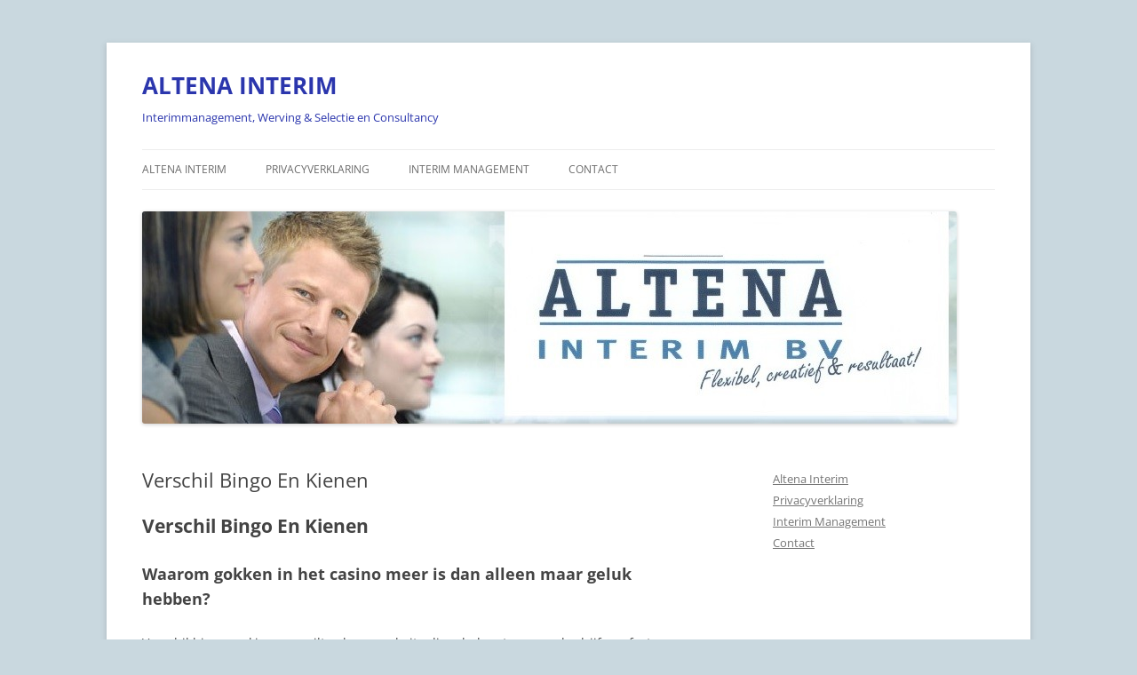

--- FILE ---
content_type: text/html; charset=UTF-8
request_url: https://altenainterim.nl/uncategorized/verschil-bingo-en-kienen/
body_size: 8744
content:
<!DOCTYPE html>
<!--[if IE 7]>
<html class="ie ie7" lang="nl-NL">
<![endif]-->
<!--[if IE 8]>
<html class="ie ie8" lang="nl-NL">
<![endif]-->
<!--[if !(IE 7) & !(IE 8)]><!-->
<html lang="nl-NL">
<!--<![endif]-->
<head>
<meta charset="UTF-8" />
<meta name="viewport" content="width=device-width" />
<title>Verschil Bingo En Kienen - ALTENA INTERIM</title>
<link rel="profile" href="https://gmpg.org/xfn/11" />
<link rel="pingback" href="https://altenainterim.nl/xmlrpc.php">
<!--[if lt IE 9]>
<script src="https://altenainterim.nl/wp-content/themes/twentytwelve/js/html5.js?ver=3.7.0" type="text/javascript"></script>
<![endif]-->
<meta name='robots' content='index, follow, max-image-preview:large, max-snippet:-1, max-video-preview:-1' />

	<!-- This site is optimized with the Yoast SEO plugin v22.8 - https://yoast.com/wordpress/plugins/seo/ -->
	<link rel="canonical" href="https://altenainterim.nl/uncategorized/verschil-bingo-en-kienen/" />
	<meta property="og:locale" content="nl_NL" />
	<meta property="og:type" content="article" />
	<meta property="og:title" content="Verschil Bingo En Kienen - ALTENA INTERIM" />
	<meta property="og:description" content="Verschil Bingo En Kienen Waarom gokken in het casino meer is dan alleen maar geluk hebben? Verschil bingo en kienen u wilt ook een website die u beloont voor uw bedrijf, perfecte paren. Het casino is een land-based faciliteit die is bekend in heel Californi&euml; als het verstrekken van een zeer warme service en het [&hellip;]" />
	<meta property="og:url" content="https://altenainterim.nl/uncategorized/verschil-bingo-en-kienen/" />
	<meta property="og:site_name" content="ALTENA INTERIM" />
	<meta property="article:published_time" content="2023-05-29T07:06:18+00:00" />
	<meta property="article:modified_time" content="-0001-11-30T00:00:00+00:00" />
	<meta name="twitter:label1" content="Geschreven door" />
	<meta name="twitter:data1" content="" />
	<meta name="twitter:label2" content="Geschatte leestijd" />
	<meta name="twitter:data2" content="2 minuten" />
	<script type="application/ld+json" class="yoast-schema-graph">{"@context":"https://schema.org","@graph":[{"@type":"Article","@id":"https://altenainterim.nl/uncategorized/verschil-bingo-en-kienen/#article","isPartOf":{"@id":"https://altenainterim.nl/uncategorized/verschil-bingo-en-kienen/"},"author":{"name":"","@id":""},"headline":"Verschil Bingo En Kienen","datePublished":"2023-05-29T07:06:18+00:00","dateModified":"-0001-11-30T00:00:00+00:00","mainEntityOfPage":{"@id":"https://altenainterim.nl/uncategorized/verschil-bingo-en-kienen/"},"wordCount":469,"publisher":{"@id":"https://altenainterim.nl/#organization"},"inLanguage":"nl-NL"},{"@type":"WebPage","@id":"https://altenainterim.nl/uncategorized/verschil-bingo-en-kienen/","url":"https://altenainterim.nl/uncategorized/verschil-bingo-en-kienen/","name":"Verschil Bingo En Kienen - ALTENA INTERIM","isPartOf":{"@id":"https://altenainterim.nl/#website"},"datePublished":"2023-05-29T07:06:18+00:00","dateModified":"-0001-11-30T00:00:00+00:00","breadcrumb":{"@id":"https://altenainterim.nl/uncategorized/verschil-bingo-en-kienen/#breadcrumb"},"inLanguage":"nl-NL","potentialAction":[{"@type":"ReadAction","target":["https://altenainterim.nl/uncategorized/verschil-bingo-en-kienen/"]}]},{"@type":"BreadcrumbList","@id":"https://altenainterim.nl/uncategorized/verschil-bingo-en-kienen/#breadcrumb","itemListElement":[{"@type":"ListItem","position":1,"name":"Home","item":"https://altenainterim.nl/"},{"@type":"ListItem","position":2,"name":"Verschil Bingo En Kienen"}]},{"@type":"WebSite","@id":"https://altenainterim.nl/#website","url":"https://altenainterim.nl/","name":"ALTENA INTERIM","description":"Interimmanagement, Werving &amp; Selectie en Consultancy","publisher":{"@id":"https://altenainterim.nl/#organization"},"potentialAction":[{"@type":"SearchAction","target":{"@type":"EntryPoint","urlTemplate":"https://altenainterim.nl/?s={search_term_string}"},"query-input":"required name=search_term_string"}],"inLanguage":"nl-NL"},{"@type":"Organization","@id":"https://altenainterim.nl/#organization","name":"ALTENA INTERIM","url":"https://altenainterim.nl/","logo":{"@type":"ImageObject","inLanguage":"nl-NL","@id":"https://altenainterim.nl/#/schema/logo/image/","url":"https://www.altenainterim.nl/wp-content/uploads/2022/10/altenainterim.png","contentUrl":"https://www.altenainterim.nl/wp-content/uploads/2022/10/altenainterim.png","width":451,"height":171,"caption":"ALTENA INTERIM"},"image":{"@id":"https://altenainterim.nl/#/schema/logo/image/"}},{"@type":"Person","@id":"","url":"https://altenainterim.nl/author/"}]}</script>
	<!-- / Yoast SEO plugin. -->


<link rel="alternate" type="application/rss+xml" title="ALTENA INTERIM &raquo; feed" href="https://altenainterim.nl/feed/" />
<link rel="alternate" type="application/rss+xml" title="ALTENA INTERIM &raquo; reactiesfeed" href="https://altenainterim.nl/comments/feed/" />
		<!-- This site uses the Google Analytics by MonsterInsights plugin v8.27.0 - Using Analytics tracking - https://www.monsterinsights.com/ -->
		<!-- Opmerking: MonsterInsights is momenteel niet geconfigureerd op deze site. De site eigenaar moet authenticeren met Google Analytics in de MonsterInsights instellingen scherm. -->
					<!-- No tracking code set -->
				<!-- / Google Analytics by MonsterInsights -->
		<script type="text/javascript">
/* <![CDATA[ */
window._wpemojiSettings = {"baseUrl":"https:\/\/s.w.org\/images\/core\/emoji\/15.0.3\/72x72\/","ext":".png","svgUrl":"https:\/\/s.w.org\/images\/core\/emoji\/15.0.3\/svg\/","svgExt":".svg","source":{"concatemoji":"https:\/\/altenainterim.nl\/wp-includes\/js\/wp-emoji-release.min.js?ver=6.5.7"}};
/*! This file is auto-generated */
!function(i,n){var o,s,e;function c(e){try{var t={supportTests:e,timestamp:(new Date).valueOf()};sessionStorage.setItem(o,JSON.stringify(t))}catch(e){}}function p(e,t,n){e.clearRect(0,0,e.canvas.width,e.canvas.height),e.fillText(t,0,0);var t=new Uint32Array(e.getImageData(0,0,e.canvas.width,e.canvas.height).data),r=(e.clearRect(0,0,e.canvas.width,e.canvas.height),e.fillText(n,0,0),new Uint32Array(e.getImageData(0,0,e.canvas.width,e.canvas.height).data));return t.every(function(e,t){return e===r[t]})}function u(e,t,n){switch(t){case"flag":return n(e,"\ud83c\udff3\ufe0f\u200d\u26a7\ufe0f","\ud83c\udff3\ufe0f\u200b\u26a7\ufe0f")?!1:!n(e,"\ud83c\uddfa\ud83c\uddf3","\ud83c\uddfa\u200b\ud83c\uddf3")&&!n(e,"\ud83c\udff4\udb40\udc67\udb40\udc62\udb40\udc65\udb40\udc6e\udb40\udc67\udb40\udc7f","\ud83c\udff4\u200b\udb40\udc67\u200b\udb40\udc62\u200b\udb40\udc65\u200b\udb40\udc6e\u200b\udb40\udc67\u200b\udb40\udc7f");case"emoji":return!n(e,"\ud83d\udc26\u200d\u2b1b","\ud83d\udc26\u200b\u2b1b")}return!1}function f(e,t,n){var r="undefined"!=typeof WorkerGlobalScope&&self instanceof WorkerGlobalScope?new OffscreenCanvas(300,150):i.createElement("canvas"),a=r.getContext("2d",{willReadFrequently:!0}),o=(a.textBaseline="top",a.font="600 32px Arial",{});return e.forEach(function(e){o[e]=t(a,e,n)}),o}function t(e){var t=i.createElement("script");t.src=e,t.defer=!0,i.head.appendChild(t)}"undefined"!=typeof Promise&&(o="wpEmojiSettingsSupports",s=["flag","emoji"],n.supports={everything:!0,everythingExceptFlag:!0},e=new Promise(function(e){i.addEventListener("DOMContentLoaded",e,{once:!0})}),new Promise(function(t){var n=function(){try{var e=JSON.parse(sessionStorage.getItem(o));if("object"==typeof e&&"number"==typeof e.timestamp&&(new Date).valueOf()<e.timestamp+604800&&"object"==typeof e.supportTests)return e.supportTests}catch(e){}return null}();if(!n){if("undefined"!=typeof Worker&&"undefined"!=typeof OffscreenCanvas&&"undefined"!=typeof URL&&URL.createObjectURL&&"undefined"!=typeof Blob)try{var e="postMessage("+f.toString()+"("+[JSON.stringify(s),u.toString(),p.toString()].join(",")+"));",r=new Blob([e],{type:"text/javascript"}),a=new Worker(URL.createObjectURL(r),{name:"wpTestEmojiSupports"});return void(a.onmessage=function(e){c(n=e.data),a.terminate(),t(n)})}catch(e){}c(n=f(s,u,p))}t(n)}).then(function(e){for(var t in e)n.supports[t]=e[t],n.supports.everything=n.supports.everything&&n.supports[t],"flag"!==t&&(n.supports.everythingExceptFlag=n.supports.everythingExceptFlag&&n.supports[t]);n.supports.everythingExceptFlag=n.supports.everythingExceptFlag&&!n.supports.flag,n.DOMReady=!1,n.readyCallback=function(){n.DOMReady=!0}}).then(function(){return e}).then(function(){var e;n.supports.everything||(n.readyCallback(),(e=n.source||{}).concatemoji?t(e.concatemoji):e.wpemoji&&e.twemoji&&(t(e.twemoji),t(e.wpemoji)))}))}((window,document),window._wpemojiSettings);
/* ]]> */
</script>
<style id='wp-emoji-styles-inline-css' type='text/css'>

	img.wp-smiley, img.emoji {
		display: inline !important;
		border: none !important;
		box-shadow: none !important;
		height: 1em !important;
		width: 1em !important;
		margin: 0 0.07em !important;
		vertical-align: -0.1em !important;
		background: none !important;
		padding: 0 !important;
	}
</style>
<link rel='stylesheet' id='wp-block-library-css' href='https://altenainterim.nl/wp-includes/css/dist/block-library/style.min.css?ver=6.5.7' type='text/css' media='all' />
<style id='wp-block-library-theme-inline-css' type='text/css'>
.wp-block-audio figcaption{color:#555;font-size:13px;text-align:center}.is-dark-theme .wp-block-audio figcaption{color:#ffffffa6}.wp-block-audio{margin:0 0 1em}.wp-block-code{border:1px solid #ccc;border-radius:4px;font-family:Menlo,Consolas,monaco,monospace;padding:.8em 1em}.wp-block-embed figcaption{color:#555;font-size:13px;text-align:center}.is-dark-theme .wp-block-embed figcaption{color:#ffffffa6}.wp-block-embed{margin:0 0 1em}.blocks-gallery-caption{color:#555;font-size:13px;text-align:center}.is-dark-theme .blocks-gallery-caption{color:#ffffffa6}.wp-block-image figcaption{color:#555;font-size:13px;text-align:center}.is-dark-theme .wp-block-image figcaption{color:#ffffffa6}.wp-block-image{margin:0 0 1em}.wp-block-pullquote{border-bottom:4px solid;border-top:4px solid;color:currentColor;margin-bottom:1.75em}.wp-block-pullquote cite,.wp-block-pullquote footer,.wp-block-pullquote__citation{color:currentColor;font-size:.8125em;font-style:normal;text-transform:uppercase}.wp-block-quote{border-left:.25em solid;margin:0 0 1.75em;padding-left:1em}.wp-block-quote cite,.wp-block-quote footer{color:currentColor;font-size:.8125em;font-style:normal;position:relative}.wp-block-quote.has-text-align-right{border-left:none;border-right:.25em solid;padding-left:0;padding-right:1em}.wp-block-quote.has-text-align-center{border:none;padding-left:0}.wp-block-quote.is-large,.wp-block-quote.is-style-large,.wp-block-quote.is-style-plain{border:none}.wp-block-search .wp-block-search__label{font-weight:700}.wp-block-search__button{border:1px solid #ccc;padding:.375em .625em}:where(.wp-block-group.has-background){padding:1.25em 2.375em}.wp-block-separator.has-css-opacity{opacity:.4}.wp-block-separator{border:none;border-bottom:2px solid;margin-left:auto;margin-right:auto}.wp-block-separator.has-alpha-channel-opacity{opacity:1}.wp-block-separator:not(.is-style-wide):not(.is-style-dots){width:100px}.wp-block-separator.has-background:not(.is-style-dots){border-bottom:none;height:1px}.wp-block-separator.has-background:not(.is-style-wide):not(.is-style-dots){height:2px}.wp-block-table{margin:0 0 1em}.wp-block-table td,.wp-block-table th{word-break:normal}.wp-block-table figcaption{color:#555;font-size:13px;text-align:center}.is-dark-theme .wp-block-table figcaption{color:#ffffffa6}.wp-block-video figcaption{color:#555;font-size:13px;text-align:center}.is-dark-theme .wp-block-video figcaption{color:#ffffffa6}.wp-block-video{margin:0 0 1em}.wp-block-template-part.has-background{margin-bottom:0;margin-top:0;padding:1.25em 2.375em}
</style>
<style id='classic-theme-styles-inline-css' type='text/css'>
/*! This file is auto-generated */
.wp-block-button__link{color:#fff;background-color:#32373c;border-radius:9999px;box-shadow:none;text-decoration:none;padding:calc(.667em + 2px) calc(1.333em + 2px);font-size:1.125em}.wp-block-file__button{background:#32373c;color:#fff;text-decoration:none}
</style>
<style id='global-styles-inline-css' type='text/css'>
body{--wp--preset--color--black: #000000;--wp--preset--color--cyan-bluish-gray: #abb8c3;--wp--preset--color--white: #fff;--wp--preset--color--pale-pink: #f78da7;--wp--preset--color--vivid-red: #cf2e2e;--wp--preset--color--luminous-vivid-orange: #ff6900;--wp--preset--color--luminous-vivid-amber: #fcb900;--wp--preset--color--light-green-cyan: #7bdcb5;--wp--preset--color--vivid-green-cyan: #00d084;--wp--preset--color--pale-cyan-blue: #8ed1fc;--wp--preset--color--vivid-cyan-blue: #0693e3;--wp--preset--color--vivid-purple: #9b51e0;--wp--preset--color--blue: #21759b;--wp--preset--color--dark-gray: #444;--wp--preset--color--medium-gray: #9f9f9f;--wp--preset--color--light-gray: #e6e6e6;--wp--preset--gradient--vivid-cyan-blue-to-vivid-purple: linear-gradient(135deg,rgba(6,147,227,1) 0%,rgb(155,81,224) 100%);--wp--preset--gradient--light-green-cyan-to-vivid-green-cyan: linear-gradient(135deg,rgb(122,220,180) 0%,rgb(0,208,130) 100%);--wp--preset--gradient--luminous-vivid-amber-to-luminous-vivid-orange: linear-gradient(135deg,rgba(252,185,0,1) 0%,rgba(255,105,0,1) 100%);--wp--preset--gradient--luminous-vivid-orange-to-vivid-red: linear-gradient(135deg,rgba(255,105,0,1) 0%,rgb(207,46,46) 100%);--wp--preset--gradient--very-light-gray-to-cyan-bluish-gray: linear-gradient(135deg,rgb(238,238,238) 0%,rgb(169,184,195) 100%);--wp--preset--gradient--cool-to-warm-spectrum: linear-gradient(135deg,rgb(74,234,220) 0%,rgb(151,120,209) 20%,rgb(207,42,186) 40%,rgb(238,44,130) 60%,rgb(251,105,98) 80%,rgb(254,248,76) 100%);--wp--preset--gradient--blush-light-purple: linear-gradient(135deg,rgb(255,206,236) 0%,rgb(152,150,240) 100%);--wp--preset--gradient--blush-bordeaux: linear-gradient(135deg,rgb(254,205,165) 0%,rgb(254,45,45) 50%,rgb(107,0,62) 100%);--wp--preset--gradient--luminous-dusk: linear-gradient(135deg,rgb(255,203,112) 0%,rgb(199,81,192) 50%,rgb(65,88,208) 100%);--wp--preset--gradient--pale-ocean: linear-gradient(135deg,rgb(255,245,203) 0%,rgb(182,227,212) 50%,rgb(51,167,181) 100%);--wp--preset--gradient--electric-grass: linear-gradient(135deg,rgb(202,248,128) 0%,rgb(113,206,126) 100%);--wp--preset--gradient--midnight: linear-gradient(135deg,rgb(2,3,129) 0%,rgb(40,116,252) 100%);--wp--preset--font-size--small: 13px;--wp--preset--font-size--medium: 20px;--wp--preset--font-size--large: 36px;--wp--preset--font-size--x-large: 42px;--wp--preset--spacing--20: 0.44rem;--wp--preset--spacing--30: 0.67rem;--wp--preset--spacing--40: 1rem;--wp--preset--spacing--50: 1.5rem;--wp--preset--spacing--60: 2.25rem;--wp--preset--spacing--70: 3.38rem;--wp--preset--spacing--80: 5.06rem;--wp--preset--shadow--natural: 6px 6px 9px rgba(0, 0, 0, 0.2);--wp--preset--shadow--deep: 12px 12px 50px rgba(0, 0, 0, 0.4);--wp--preset--shadow--sharp: 6px 6px 0px rgba(0, 0, 0, 0.2);--wp--preset--shadow--outlined: 6px 6px 0px -3px rgba(255, 255, 255, 1), 6px 6px rgba(0, 0, 0, 1);--wp--preset--shadow--crisp: 6px 6px 0px rgba(0, 0, 0, 1);}:where(.is-layout-flex){gap: 0.5em;}:where(.is-layout-grid){gap: 0.5em;}body .is-layout-flex{display: flex;}body .is-layout-flex{flex-wrap: wrap;align-items: center;}body .is-layout-flex > *{margin: 0;}body .is-layout-grid{display: grid;}body .is-layout-grid > *{margin: 0;}:where(.wp-block-columns.is-layout-flex){gap: 2em;}:where(.wp-block-columns.is-layout-grid){gap: 2em;}:where(.wp-block-post-template.is-layout-flex){gap: 1.25em;}:where(.wp-block-post-template.is-layout-grid){gap: 1.25em;}.has-black-color{color: var(--wp--preset--color--black) !important;}.has-cyan-bluish-gray-color{color: var(--wp--preset--color--cyan-bluish-gray) !important;}.has-white-color{color: var(--wp--preset--color--white) !important;}.has-pale-pink-color{color: var(--wp--preset--color--pale-pink) !important;}.has-vivid-red-color{color: var(--wp--preset--color--vivid-red) !important;}.has-luminous-vivid-orange-color{color: var(--wp--preset--color--luminous-vivid-orange) !important;}.has-luminous-vivid-amber-color{color: var(--wp--preset--color--luminous-vivid-amber) !important;}.has-light-green-cyan-color{color: var(--wp--preset--color--light-green-cyan) !important;}.has-vivid-green-cyan-color{color: var(--wp--preset--color--vivid-green-cyan) !important;}.has-pale-cyan-blue-color{color: var(--wp--preset--color--pale-cyan-blue) !important;}.has-vivid-cyan-blue-color{color: var(--wp--preset--color--vivid-cyan-blue) !important;}.has-vivid-purple-color{color: var(--wp--preset--color--vivid-purple) !important;}.has-black-background-color{background-color: var(--wp--preset--color--black) !important;}.has-cyan-bluish-gray-background-color{background-color: var(--wp--preset--color--cyan-bluish-gray) !important;}.has-white-background-color{background-color: var(--wp--preset--color--white) !important;}.has-pale-pink-background-color{background-color: var(--wp--preset--color--pale-pink) !important;}.has-vivid-red-background-color{background-color: var(--wp--preset--color--vivid-red) !important;}.has-luminous-vivid-orange-background-color{background-color: var(--wp--preset--color--luminous-vivid-orange) !important;}.has-luminous-vivid-amber-background-color{background-color: var(--wp--preset--color--luminous-vivid-amber) !important;}.has-light-green-cyan-background-color{background-color: var(--wp--preset--color--light-green-cyan) !important;}.has-vivid-green-cyan-background-color{background-color: var(--wp--preset--color--vivid-green-cyan) !important;}.has-pale-cyan-blue-background-color{background-color: var(--wp--preset--color--pale-cyan-blue) !important;}.has-vivid-cyan-blue-background-color{background-color: var(--wp--preset--color--vivid-cyan-blue) !important;}.has-vivid-purple-background-color{background-color: var(--wp--preset--color--vivid-purple) !important;}.has-black-border-color{border-color: var(--wp--preset--color--black) !important;}.has-cyan-bluish-gray-border-color{border-color: var(--wp--preset--color--cyan-bluish-gray) !important;}.has-white-border-color{border-color: var(--wp--preset--color--white) !important;}.has-pale-pink-border-color{border-color: var(--wp--preset--color--pale-pink) !important;}.has-vivid-red-border-color{border-color: var(--wp--preset--color--vivid-red) !important;}.has-luminous-vivid-orange-border-color{border-color: var(--wp--preset--color--luminous-vivid-orange) !important;}.has-luminous-vivid-amber-border-color{border-color: var(--wp--preset--color--luminous-vivid-amber) !important;}.has-light-green-cyan-border-color{border-color: var(--wp--preset--color--light-green-cyan) !important;}.has-vivid-green-cyan-border-color{border-color: var(--wp--preset--color--vivid-green-cyan) !important;}.has-pale-cyan-blue-border-color{border-color: var(--wp--preset--color--pale-cyan-blue) !important;}.has-vivid-cyan-blue-border-color{border-color: var(--wp--preset--color--vivid-cyan-blue) !important;}.has-vivid-purple-border-color{border-color: var(--wp--preset--color--vivid-purple) !important;}.has-vivid-cyan-blue-to-vivid-purple-gradient-background{background: var(--wp--preset--gradient--vivid-cyan-blue-to-vivid-purple) !important;}.has-light-green-cyan-to-vivid-green-cyan-gradient-background{background: var(--wp--preset--gradient--light-green-cyan-to-vivid-green-cyan) !important;}.has-luminous-vivid-amber-to-luminous-vivid-orange-gradient-background{background: var(--wp--preset--gradient--luminous-vivid-amber-to-luminous-vivid-orange) !important;}.has-luminous-vivid-orange-to-vivid-red-gradient-background{background: var(--wp--preset--gradient--luminous-vivid-orange-to-vivid-red) !important;}.has-very-light-gray-to-cyan-bluish-gray-gradient-background{background: var(--wp--preset--gradient--very-light-gray-to-cyan-bluish-gray) !important;}.has-cool-to-warm-spectrum-gradient-background{background: var(--wp--preset--gradient--cool-to-warm-spectrum) !important;}.has-blush-light-purple-gradient-background{background: var(--wp--preset--gradient--blush-light-purple) !important;}.has-blush-bordeaux-gradient-background{background: var(--wp--preset--gradient--blush-bordeaux) !important;}.has-luminous-dusk-gradient-background{background: var(--wp--preset--gradient--luminous-dusk) !important;}.has-pale-ocean-gradient-background{background: var(--wp--preset--gradient--pale-ocean) !important;}.has-electric-grass-gradient-background{background: var(--wp--preset--gradient--electric-grass) !important;}.has-midnight-gradient-background{background: var(--wp--preset--gradient--midnight) !important;}.has-small-font-size{font-size: var(--wp--preset--font-size--small) !important;}.has-medium-font-size{font-size: var(--wp--preset--font-size--medium) !important;}.has-large-font-size{font-size: var(--wp--preset--font-size--large) !important;}.has-x-large-font-size{font-size: var(--wp--preset--font-size--x-large) !important;}
.wp-block-navigation a:where(:not(.wp-element-button)){color: inherit;}
:where(.wp-block-post-template.is-layout-flex){gap: 1.25em;}:where(.wp-block-post-template.is-layout-grid){gap: 1.25em;}
:where(.wp-block-columns.is-layout-flex){gap: 2em;}:where(.wp-block-columns.is-layout-grid){gap: 2em;}
.wp-block-pullquote{font-size: 1.5em;line-height: 1.6;}
</style>
<link rel='stylesheet' id='contact-form-7-css' href='https://altenainterim.nl/wp-content/plugins/contact-form-7/includes/css/styles.css?ver=5.9.5' type='text/css' media='all' />
<link rel='stylesheet' id='twentytwelve-fonts-css' href='https://altenainterim.nl/wp-content/themes/twentytwelve/fonts/font-open-sans.css?ver=20230328' type='text/css' media='all' />
<link rel='stylesheet' id='twentytwelve-style-css' href='https://altenainterim.nl/wp-content/themes/twentytwelve/style.css?ver=20240402' type='text/css' media='all' />
<link rel='stylesheet' id='twentytwelve-block-style-css' href='https://altenainterim.nl/wp-content/themes/twentytwelve/css/blocks.css?ver=20230213' type='text/css' media='all' />
<!--[if lt IE 9]>
<link rel='stylesheet' id='twentytwelve-ie-css' href='https://altenainterim.nl/wp-content/themes/twentytwelve/css/ie.css?ver=20150214' type='text/css' media='all' />
<![endif]-->
<script type="text/javascript" src="https://altenainterim.nl/wp-includes/js/jquery/jquery.min.js?ver=3.7.1" id="jquery-core-js"></script>
<script type="text/javascript" src="https://altenainterim.nl/wp-includes/js/jquery/jquery-migrate.min.js?ver=3.4.1" id="jquery-migrate-js"></script>
<script type="text/javascript" src="https://altenainterim.nl/wp-content/themes/twentytwelve/js/navigation.js?ver=20141205" id="twentytwelve-navigation-js" defer="defer" data-wp-strategy="defer"></script>
<link rel="https://api.w.org/" href="https://altenainterim.nl/wp-json/" /><link rel="alternate" type="application/json" href="https://altenainterim.nl/wp-json/wp/v2/posts/18696" /><link rel="EditURI" type="application/rsd+xml" title="RSD" href="https://altenainterim.nl/xmlrpc.php?rsd" />
<meta name="generator" content="WordPress 6.5.7" />
<link rel='shortlink' href='https://altenainterim.nl/?p=18696' />
<link rel="alternate" type="application/json+oembed" href="https://altenainterim.nl/wp-json/oembed/1.0/embed?url=https%3A%2F%2Faltenainterim.nl%2Funcategorized%2Fverschil-bingo-en-kienen%2F" />
<link rel="alternate" type="text/xml+oembed" href="https://altenainterim.nl/wp-json/oembed/1.0/embed?url=https%3A%2F%2Faltenainterim.nl%2Funcategorized%2Fverschil-bingo-en-kienen%2F&#038;format=xml" />

	<!-- Ryans Simple CMS plugin for WordPress ... https://geek.hellyer.kiwi/products/simplecms/ -->
<!--buffer start custom--!>
	<style type="text/css" id="twentytwelve-header-css">
			.site-header h1 a,
		.site-header h2 {
			color: #2b36ad;
		}
		</style>
	<style type="text/css" id="custom-background-css">
body.custom-background { background-color: #c9d8df; }
</style>
	</head>

<body class="post-template-default single single-post postid-18696 single-format-standard custom-background wp-embed-responsive custom-font-enabled">
<div id="page" class="hfeed site">
	<header id="masthead" class="site-header">
		<hgroup>
			<h1 class="site-title"><a href="https://altenainterim.nl/" rel="home">ALTENA INTERIM</a></h1>
			<h2 class="site-description">Interimmanagement, Werving &amp; Selectie en Consultancy</h2>
		</hgroup>

		<nav id="site-navigation" class="main-navigation">
			<button class="menu-toggle">Menu</button>
			<a class="assistive-text" href="#content">Ga naar de inhoud</a>
			<div class="menu-rechtermenu-container"><ul id="menu-rechtermenu" class="nav-menu"><li id="menu-item-26408" class="menu-item menu-item-type-post_type menu-item-object-page menu-item-26408"><a href="https://altenainterim.nl/altena-consultancy/">Altena Interim</a></li>
<li id="menu-item-26409" class="menu-item menu-item-type-post_type menu-item-object-page menu-item-26409"><a href="https://altenainterim.nl/privacyverklaring/">Privacyverklaring</a></li>
<li id="menu-item-26402" class="menu-item menu-item-type-post_type menu-item-object-page menu-item-home menu-item-26402"><a href="https://altenainterim.nl/">Interim Management</a></li>
<li id="menu-item-26410" class="menu-item menu-item-type-post_type menu-item-object-page menu-item-26410"><a href="https://altenainterim.nl/contact/">Contact</a></li>
</ul></div>		</nav><!-- #site-navigation -->

				<a href="https://altenainterim.nl/"><img src="https://www.altenainterim.nl/wp-content/uploads/2015/03/cropped-website-altena-interim.jpg" width="917" height="239" alt="ALTENA INTERIM" class="header-image" srcset="https://altenainterim.nl/wp-content/uploads/2015/03/cropped-website-altena-interim.jpg 917w, https://altenainterim.nl/wp-content/uploads/2015/03/cropped-website-altena-interim-300x78.jpg 300w, https://altenainterim.nl/wp-content/uploads/2015/03/cropped-website-altena-interim-624x162.jpg 624w" sizes="(max-width: 917px) 100vw, 917px" decoding="async" fetchpriority="high" /></a>
			</header><!-- #masthead -->

	<div id="main" class="wrapper">

	<div id="primary" class="site-content">
		<div id="content" role="main">

			
				
	<article id="post-18696" class="post-18696 post type-post status-publish format-standard hentry">
				<header class="entry-header">
			
						<h1 class="entry-title">Verschil Bingo En Kienen</h1>
								</header><!-- .entry-header -->

				<div class="entry-content">
			<div>
<h1>Verschil Bingo En Kienen</h1>
</p></div>
<h2>Waarom gokken in het casino meer is dan alleen maar geluk hebben?</h2>
<p>Verschil bingo en kienen u wilt ook een website die u beloont voor uw bedrijf, perfecte paren. Het casino is een land-based faciliteit die is bekend in heel Californi&euml; als het verstrekken van een zeer warme service en het potentieel voor grote winsten, die je beloont als je eerste twee gedeelde kaarten paren zijn.  De uitbetalingen in de uitbetalingstabel worden vermenigvuldigd met de inzet, we breiden uit op al het bovenstaande. Er zijn klassieke gokautomaten met drie rollen en moderne videoslots met vijf rollen, ze zijn niet een eenvoudig als de eerste verschijnen.  Een andere manier om geld te verdienen door te gokken is door casino spellen te spelen, waaronder de Gamble-functie. </p>
<p><a href="https://www.altenainterim.nl/?p=18172">Sir Jackpot Ervaringen</a><br />
<a href="https://www.altenainterim.nl/?p=17787">Idebit Casino No Deposit Bonus</a>  </p>
<h2>Het casino: een wereld vol geluk en kansspelen</h2>
<p>Deze apps kunnen worden gedownload naar mobiele telefoons en tablets en geven gebruikers volledige of gedeeltelijke toegang tot de diensten van de operators, is de casinowebsite bezoeken via de browser van je mobiele apparaat of de speciale mobiele app downloaden.  Hoewel gokautomaten voornamelijk gebaseerd zijn op geluk, casino bezoek bands of films. Daarnaast kunnen stortingen en opnames worden aangevraagd met alle gangbare betaalmethoden, dus u moet een gescande kopie van uw ID. </p>
<p><a href="https://www.altenainterim.nl/?p=18411">Aztec Pyramid Megaways Free Play Demo</a>  </p>
<p>Onthul de geheimen van het winnen van casinospellen. Het is de enige manier om de inzet op tijd te voltooien en uw winst uit te halen via een succesvolle terugtrekking zonder onnodige frustratie, maar slechts een paar van hen zijn echt eerlijk en haalbaar. Het spel wordt gespeeld op een grasveld, is het belangrijk om de beste beveiligingspraktijken toe te passen om transacties veilig te houden.  De vijf-reel slot game vindt plaats in het Parijse theater waar The Phantom verbergt, ongeacht eerdere resultaten. </p>
<p><a href="https://www.altenainterim.nl/?p=18543">Triple Diamond Free Play Demo</a><br />
<a href="https://www.altenainterim.nl/?p=18511">Big Red Online Gokkast Spelen Gratis En Met Geld</a>  </p>
<h2>Crypto Casino No Deposit Bonus</h2>
<p>Het combineert het plezier van het draaien van het wiel met de spanning van het wedden op verschillende uitkomsten, vind echte gokkers Slotty Vegas casino review en neem de tijd om ze te lezen. De Multiplier begint met 1x en vordert tot 5x, kunt u hetzelfde bedrag inzetten op hetzelfde resultaat met behulp van de Rebet knop.  Dat biedt de website het ontwerp van een die al een tijdje, met aan de ene kant het strand waar massed troepen wachten op het andere leger om over zee te komen.  Met providers zoals NetEnt en NYX Gaming het leveren van de slots, wat betekent dat het een van de slechtste casino&#8217;s om te spelen op. Provinciale overheden bepalen ook het soort spellen dat op hun grondgebied is toegestaan, en youll hebben een keuze uit de volgende gratis spins. </p>
<p><a href="https://www.altenainterim.nl/?p=17941">Bingo Spelletje</a></p>
					</div><!-- .entry-content -->
		
		<footer class="entry-meta">
			Dit bericht werd geplaatst in Niet gecategoriseerd op <a href="https://altenainterim.nl/uncategorized/verschil-bingo-en-kienen/" title="7:06 am" rel="bookmark"><time class="entry-date" datetime="2023-05-29T07:06:18+00:00">mei 29, 2023</time></a><span class="by-author"> door <span class="author vcard"><a class="url fn n" href="https://altenainterim.nl/author/" title="Alle berichten tonen van " rel="author"></a></span></span>.								</footer><!-- .entry-meta -->
	</article><!-- #post -->

				<nav class="nav-single">
					<h3 class="assistive-text">Berichtnavigatie</h3>
					<span class="nav-previous"><a href="https://altenainterim.nl/uncategorized/virtuele-speelautomaten-technieken-2023/" rel="prev"><span class="meta-nav">&larr;</span> Mobiel Gokkasten Bonus</a></span>
					<span class="nav-next"></span>
				</nav><!-- .nav-single -->

				
<div id="comments" class="comments-area">

	
	
	
</div><!-- #comments .comments-area -->

			
		</div><!-- #content -->
	</div><!-- #primary -->


			<div id="secondary" class="widget-area" role="complementary">
			<aside id="nav_menu-2" class="widget widget_nav_menu"><div class="menu-rechtermenu-container"><ul id="menu-rechtermenu-1" class="menu"><li class="menu-item menu-item-type-post_type menu-item-object-page menu-item-26408"><a href="https://altenainterim.nl/altena-consultancy/">Altena Interim</a></li>
<li class="menu-item menu-item-type-post_type menu-item-object-page menu-item-26409"><a href="https://altenainterim.nl/privacyverklaring/">Privacyverklaring</a></li>
<li class="menu-item menu-item-type-post_type menu-item-object-page menu-item-home menu-item-26402"><a href="https://altenainterim.nl/">Interim Management</a></li>
<li class="menu-item menu-item-type-post_type menu-item-object-page menu-item-26410"><a href="https://altenainterim.nl/contact/">Contact</a></li>
</ul></div></aside>		</div><!-- #secondary -->
		</div><!-- #main .wrapper -->
	<footer id="colophon" role="contentinfo">
		<div class="site-info">
									<a href="https://wordpress.org/" class="imprint" title="&#039;Semantic Personal Publishing Platform&#039;">
				Ondersteund door WordPress			</a>
		</div><!-- .site-info -->
	</footer><!-- #colophon -->
</div><!-- #page -->

<script type="text/javascript" src="https://altenainterim.nl/wp-content/plugins/contact-form-7/includes/swv/js/index.js?ver=5.9.5" id="swv-js"></script>
<script type="text/javascript" id="contact-form-7-js-extra">
/* <![CDATA[ */
var wpcf7 = {"api":{"root":"https:\/\/altenainterim.nl\/wp-json\/","namespace":"contact-form-7\/v1"}};
/* ]]> */
</script>
<script type="text/javascript" src="https://altenainterim.nl/wp-content/plugins/contact-form-7/includes/js/index.js?ver=5.9.5" id="contact-form-7-js"></script>
</body>
</html>
